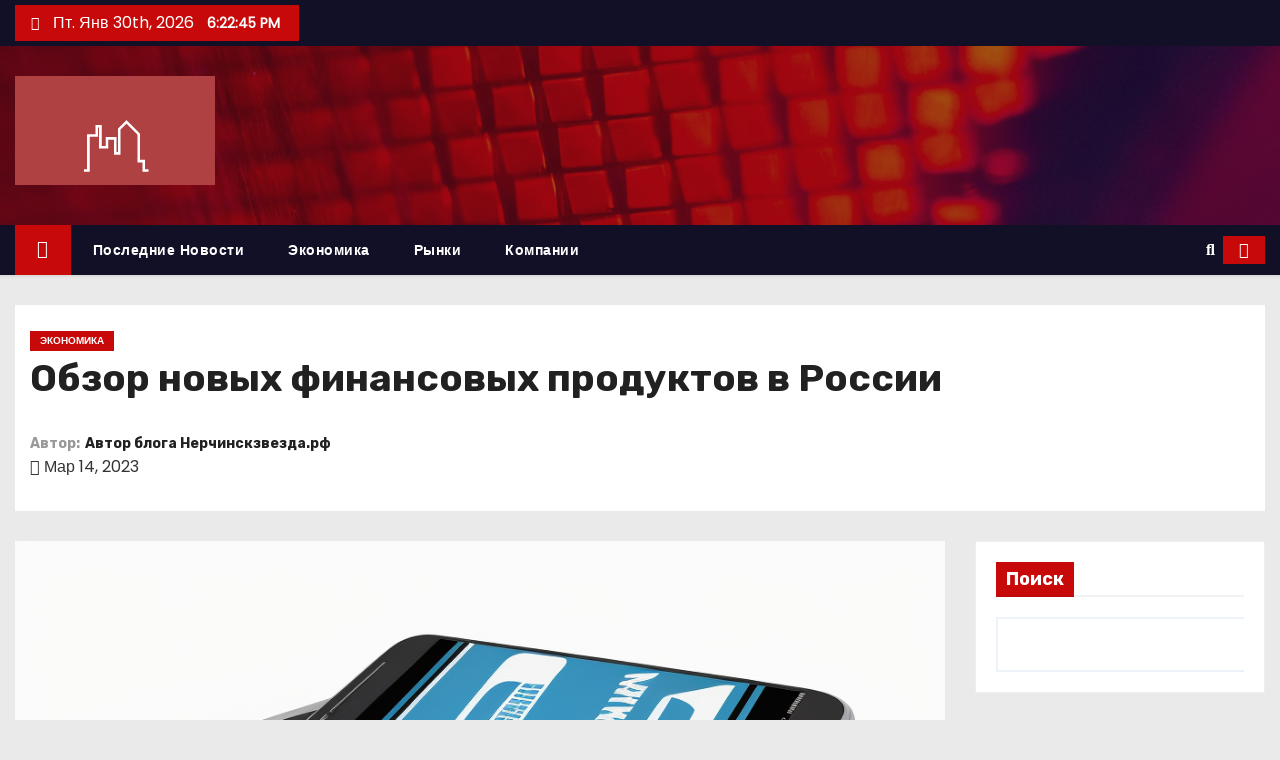

--- FILE ---
content_type: text/html; charset=UTF-8
request_url: https://xn--80adgcbkces1ac8ap5f.xn--p1ai/ekonomika/obzor-novyh-finansovyh-produktov-v-ro/
body_size: 19111
content:
<!-- =========================
     Page Breadcrumb   
============================== -->
<!DOCTYPE html>
<html lang="ru-RU">
<head>
<meta charset="UTF-8">
<meta name="viewport" content="width=device-width, initial-scale=1">
<link rel="profile" href="https://gmpg.org/xfn/11">
<meta name='robots' content='index, follow, max-image-preview:large, max-snippet:-1, max-video-preview:-1' />

	<!-- This site is optimized with the Yoast SEO plugin v26.8 - https://yoast.com/product/yoast-seo-wordpress/ -->
	<title>Как использовать новые финансовые продукты в России</title>
	<meta name="description" content="Мы рассмотрим некоторые из самых интересных предложений российских банков, которые предоставляют клиентам новые финансовые возможности." />
	<link rel="canonical" href="https://xn--80adgcbkces1ac8ap5f.xn--p1ai/ekonomika/obzor-novyh-finansovyh-produktov-v-ro/" />
	<meta property="og:locale" content="ru_RU" />
	<meta property="og:type" content="article" />
	<meta property="og:title" content="Как использовать новые финансовые продукты в России" />
	<meta property="og:description" content="Мы рассмотрим некоторые из самых интересных предложений российских банков, которые предоставляют клиентам новые финансовые возможности." />
	<meta property="og:url" content="https://xn--80adgcbkces1ac8ap5f.xn--p1ai/ekonomika/obzor-novyh-finansovyh-produktov-v-ro/" />
	<meta property="og:site_name" content="Новости и анализ финансовой сферы" />
	<meta property="article:published_time" content="2023-03-14T15:59:34+00:00" />
	<meta property="article:modified_time" content="2024-01-31T11:06:30+00:00" />
	<meta property="og:image" content="https://xn--80adgcbkces1ac8ap5f.xn--p1ai/wp-content/uploads/2023/03/mobilnye-platezhi.png" />
	<meta property="og:image:width" content="1024" />
	<meta property="og:image:height" content="1024" />
	<meta property="og:image:type" content="image/png" />
	<meta name="author" content="Автор блога Нерчинскзвезда.рф" />
	<meta name="twitter:card" content="summary_large_image" />
	<meta name="twitter:label1" content="Написано автором" />
	<meta name="twitter:data1" content="Автор блога Нерчинскзвезда.рф" />
	<meta name="twitter:label2" content="Примерное время для чтения" />
	<meta name="twitter:data2" content="4 минуты" />
	<script type="application/ld+json" class="yoast-schema-graph">{"@context":"https://schema.org","@graph":[{"@type":"Article","@id":"https://xn--80adgcbkces1ac8ap5f.xn--p1ai/ekonomika/obzor-novyh-finansovyh-produktov-v-ro/#article","isPartOf":{"@id":"https://xn--80adgcbkces1ac8ap5f.xn--p1ai/ekonomika/obzor-novyh-finansovyh-produktov-v-ro/"},"author":{"name":"Автор блога Нерчинскзвезда.рф","@id":"https://xn--80adgcbkces1ac8ap5f.xn--p1ai/#/schema/person/833e7f2ab0704658fcfd3b834dfd146f"},"headline":"Обзор новых финансовых продуктов в России","datePublished":"2023-03-14T15:59:34+00:00","dateModified":"2024-01-31T11:06:30+00:00","mainEntityOfPage":{"@id":"https://xn--80adgcbkces1ac8ap5f.xn--p1ai/ekonomika/obzor-novyh-finansovyh-produktov-v-ro/"},"wordCount":621,"publisher":{"@id":"https://xn--80adgcbkces1ac8ap5f.xn--p1ai/#organization"},"image":{"@id":"https://xn--80adgcbkces1ac8ap5f.xn--p1ai/ekonomika/obzor-novyh-finansovyh-produktov-v-ro/#primaryimage"},"thumbnailUrl":"https://xn--80adgcbkces1ac8ap5f.xn--p1ai/wp-content/uploads/2023/03/mobilnye-platezhi.png","articleSection":["Экономика"],"inLanguage":"ru-RU"},{"@type":["WebPage","FAQPage"],"@id":"https://xn--80adgcbkces1ac8ap5f.xn--p1ai/ekonomika/obzor-novyh-finansovyh-produktov-v-ro/","url":"https://xn--80adgcbkces1ac8ap5f.xn--p1ai/ekonomika/obzor-novyh-finansovyh-produktov-v-ro/","name":"Как использовать новые финансовые продукты в России","isPartOf":{"@id":"https://xn--80adgcbkces1ac8ap5f.xn--p1ai/#website"},"primaryImageOfPage":{"@id":"https://xn--80adgcbkces1ac8ap5f.xn--p1ai/ekonomika/obzor-novyh-finansovyh-produktov-v-ro/#primaryimage"},"image":{"@id":"https://xn--80adgcbkces1ac8ap5f.xn--p1ai/ekonomika/obzor-novyh-finansovyh-produktov-v-ro/#primaryimage"},"thumbnailUrl":"https://xn--80adgcbkces1ac8ap5f.xn--p1ai/wp-content/uploads/2023/03/mobilnye-platezhi.png","datePublished":"2023-03-14T15:59:34+00:00","dateModified":"2024-01-31T11:06:30+00:00","description":"Мы рассмотрим некоторые из самых интересных предложений российских банков, которые предоставляют клиентам новые финансовые возможности.","breadcrumb":{"@id":"https://xn--80adgcbkces1ac8ap5f.xn--p1ai/ekonomika/obzor-novyh-finansovyh-produktov-v-ro/#breadcrumb"},"mainEntity":[{"@id":"https://xn--80adgcbkces1ac8ap5f.xn--p1ai/ekonomika/obzor-novyh-finansovyh-produktov-v-ro/#faq-question-1678550395713"},{"@id":"https://xn--80adgcbkces1ac8ap5f.xn--p1ai/ekonomika/obzor-novyh-finansovyh-produktov-v-ro/#faq-question-1678550408043"}],"inLanguage":"ru-RU","potentialAction":[{"@type":"ReadAction","target":["https://xn--80adgcbkces1ac8ap5f.xn--p1ai/ekonomika/obzor-novyh-finansovyh-produktov-v-ro/"]}]},{"@type":"ImageObject","inLanguage":"ru-RU","@id":"https://xn--80adgcbkces1ac8ap5f.xn--p1ai/ekonomika/obzor-novyh-finansovyh-produktov-v-ro/#primaryimage","url":"https://xn--80adgcbkces1ac8ap5f.xn--p1ai/wp-content/uploads/2023/03/mobilnye-platezhi.png","contentUrl":"https://xn--80adgcbkces1ac8ap5f.xn--p1ai/wp-content/uploads/2023/03/mobilnye-platezhi.png","width":1024,"height":1024,"caption":"Новые финансовые продукты"},{"@type":"BreadcrumbList","@id":"https://xn--80adgcbkces1ac8ap5f.xn--p1ai/ekonomika/obzor-novyh-finansovyh-produktov-v-ro/#breadcrumb","itemListElement":[{"@type":"ListItem","position":1,"name":"Home","item":"https://xn--80adgcbkces1ac8ap5f.xn--p1ai/"},{"@type":"ListItem","position":2,"name":"Обзор новых финансовых продуктов в России"}]},{"@type":"WebSite","@id":"https://xn--80adgcbkces1ac8ap5f.xn--p1ai/#website","url":"https://xn--80adgcbkces1ac8ap5f.xn--p1ai/","name":"Новости и анализ финансовой сферы","description":"Аналитика финансового рынка и деловые новости","publisher":{"@id":"https://xn--80adgcbkces1ac8ap5f.xn--p1ai/#organization"},"potentialAction":[{"@type":"SearchAction","target":{"@type":"EntryPoint","urlTemplate":"https://xn--80adgcbkces1ac8ap5f.xn--p1ai/?s={search_term_string}"},"query-input":{"@type":"PropertyValueSpecification","valueRequired":true,"valueName":"search_term_string"}}],"inLanguage":"ru-RU"},{"@type":"Organization","@id":"https://xn--80adgcbkces1ac8ap5f.xn--p1ai/#organization","name":"Новости и анализ финансовой сферы","url":"https://xn--80adgcbkces1ac8ap5f.xn--p1ai/","logo":{"@type":"ImageObject","inLanguage":"ru-RU","@id":"https://xn--80adgcbkces1ac8ap5f.xn--p1ai/#/schema/logo/image/","url":"https://xn--80adgcbkces1ac8ap5f.xn--p1ai/wp-content/uploads/2023/02/cropped-nerchinskzvezda.png","contentUrl":"https://xn--80adgcbkces1ac8ap5f.xn--p1ai/wp-content/uploads/2023/02/cropped-nerchinskzvezda.png","width":200,"height":109,"caption":"Новости и анализ финансовой сферы"},"image":{"@id":"https://xn--80adgcbkces1ac8ap5f.xn--p1ai/#/schema/logo/image/"}},{"@type":"Person","@id":"https://xn--80adgcbkces1ac8ap5f.xn--p1ai/#/schema/person/833e7f2ab0704658fcfd3b834dfd146f","name":"Автор блога Нерчинскзвезда.рф","sameAs":["http://xn--80adgcbkces1ac8ap5f.xn--p1ai"],"url":"https://xn--80adgcbkces1ac8ap5f.xn--p1ai/"},{"@type":"Question","@id":"https://xn--80adgcbkces1ac8ap5f.xn--p1ai/ekonomika/obzor-novyh-finansovyh-produktov-v-ro/#faq-question-1678550395713","position":1,"url":"https://xn--80adgcbkces1ac8ap5f.xn--p1ai/ekonomika/obzor-novyh-finansovyh-produktov-v-ro/#faq-question-1678550395713","name":"Что такое автоматические банковские операции?","answerCount":1,"acceptedAnswer":{"@type":"Answer","text":"Автоматические банковские операции<strong> </strong>— это операции, которые выполняются автоматически самим банком без необходимости вмешательства со стороны клиента. В большинстве случаев это означает, что банк будет регулярно выполнять определенные типы операций, такие как перевод денег со счета на счет, платежи по кредитам и другие.","inLanguage":"ru-RU"},"inLanguage":"ru-RU"},{"@type":"Question","@id":"https://xn--80adgcbkces1ac8ap5f.xn--p1ai/ekonomika/obzor-novyh-finansovyh-produktov-v-ro/#faq-question-1678550408043","position":2,"url":"https://xn--80adgcbkces1ac8ap5f.xn--p1ai/ekonomika/obzor-novyh-finansovyh-produktov-v-ro/#faq-question-1678550408043","name":"Какой цели служат аналитические банковские программы?","answerCount":1,"acceptedAnswer":{"@type":"Answer","text":"Банки предлагают клиентам различные аналитические программы, которые помогают пользователям оценивать риски, анализировать данные и разрабатывать стратегии. Это позволяет клиентам принимать более осознанные решения по инвестированию и управлению финансами.<br/>","inLanguage":"ru-RU"},"inLanguage":"ru-RU"}]}</script>
	<!-- / Yoast SEO plugin. -->


<link rel='dns-prefetch' href='//fonts.googleapis.com' />
<link rel="alternate" type="application/rss+xml" title="Новости и анализ финансовой сферы &raquo; Лента" href="https://xn--80adgcbkces1ac8ap5f.xn--p1ai/feed/" />
<link rel="alternate" type="application/rss+xml" title="Новости и анализ финансовой сферы &raquo; Лента комментариев" href="https://xn--80adgcbkces1ac8ap5f.xn--p1ai/comments/feed/" />
<link rel="alternate" title="oEmbed (JSON)" type="application/json+oembed" href="https://xn--80adgcbkces1ac8ap5f.xn--p1ai/wp-json/oembed/1.0/embed?url=https%3A%2F%2Fxn--80adgcbkces1ac8ap5f.xn--p1ai%2Fekonomika%2Fobzor-novyh-finansovyh-produktov-v-ro%2F" />
<link rel="alternate" title="oEmbed (XML)" type="text/xml+oembed" href="https://xn--80adgcbkces1ac8ap5f.xn--p1ai/wp-json/oembed/1.0/embed?url=https%3A%2F%2Fxn--80adgcbkces1ac8ap5f.xn--p1ai%2Fekonomika%2Fobzor-novyh-finansovyh-produktov-v-ro%2F&#038;format=xml" />
<style id='wp-img-auto-sizes-contain-inline-css' type='text/css'>
img:is([sizes=auto i],[sizes^="auto," i]){contain-intrinsic-size:3000px 1500px}
/*# sourceURL=wp-img-auto-sizes-contain-inline-css */
</style>
<style id='wp-emoji-styles-inline-css' type='text/css'>

	img.wp-smiley, img.emoji {
		display: inline !important;
		border: none !important;
		box-shadow: none !important;
		height: 1em !important;
		width: 1em !important;
		margin: 0 0.07em !important;
		vertical-align: -0.1em !important;
		background: none !important;
		padding: 0 !important;
	}
/*# sourceURL=wp-emoji-styles-inline-css */
</style>
<style id='wp-block-library-inline-css' type='text/css'>
:root{--wp-block-synced-color:#7a00df;--wp-block-synced-color--rgb:122,0,223;--wp-bound-block-color:var(--wp-block-synced-color);--wp-editor-canvas-background:#ddd;--wp-admin-theme-color:#007cba;--wp-admin-theme-color--rgb:0,124,186;--wp-admin-theme-color-darker-10:#006ba1;--wp-admin-theme-color-darker-10--rgb:0,107,160.5;--wp-admin-theme-color-darker-20:#005a87;--wp-admin-theme-color-darker-20--rgb:0,90,135;--wp-admin-border-width-focus:2px}@media (min-resolution:192dpi){:root{--wp-admin-border-width-focus:1.5px}}.wp-element-button{cursor:pointer}:root .has-very-light-gray-background-color{background-color:#eee}:root .has-very-dark-gray-background-color{background-color:#313131}:root .has-very-light-gray-color{color:#eee}:root .has-very-dark-gray-color{color:#313131}:root .has-vivid-green-cyan-to-vivid-cyan-blue-gradient-background{background:linear-gradient(135deg,#00d084,#0693e3)}:root .has-purple-crush-gradient-background{background:linear-gradient(135deg,#34e2e4,#4721fb 50%,#ab1dfe)}:root .has-hazy-dawn-gradient-background{background:linear-gradient(135deg,#faaca8,#dad0ec)}:root .has-subdued-olive-gradient-background{background:linear-gradient(135deg,#fafae1,#67a671)}:root .has-atomic-cream-gradient-background{background:linear-gradient(135deg,#fdd79a,#004a59)}:root .has-nightshade-gradient-background{background:linear-gradient(135deg,#330968,#31cdcf)}:root .has-midnight-gradient-background{background:linear-gradient(135deg,#020381,#2874fc)}:root{--wp--preset--font-size--normal:16px;--wp--preset--font-size--huge:42px}.has-regular-font-size{font-size:1em}.has-larger-font-size{font-size:2.625em}.has-normal-font-size{font-size:var(--wp--preset--font-size--normal)}.has-huge-font-size{font-size:var(--wp--preset--font-size--huge)}.has-text-align-center{text-align:center}.has-text-align-left{text-align:left}.has-text-align-right{text-align:right}.has-fit-text{white-space:nowrap!important}#end-resizable-editor-section{display:none}.aligncenter{clear:both}.items-justified-left{justify-content:flex-start}.items-justified-center{justify-content:center}.items-justified-right{justify-content:flex-end}.items-justified-space-between{justify-content:space-between}.screen-reader-text{border:0;clip-path:inset(50%);height:1px;margin:-1px;overflow:hidden;padding:0;position:absolute;width:1px;word-wrap:normal!important}.screen-reader-text:focus{background-color:#ddd;clip-path:none;color:#444;display:block;font-size:1em;height:auto;left:5px;line-height:normal;padding:15px 23px 14px;text-decoration:none;top:5px;width:auto;z-index:100000}html :where(.has-border-color){border-style:solid}html :where([style*=border-top-color]){border-top-style:solid}html :where([style*=border-right-color]){border-right-style:solid}html :where([style*=border-bottom-color]){border-bottom-style:solid}html :where([style*=border-left-color]){border-left-style:solid}html :where([style*=border-width]){border-style:solid}html :where([style*=border-top-width]){border-top-style:solid}html :where([style*=border-right-width]){border-right-style:solid}html :where([style*=border-bottom-width]){border-bottom-style:solid}html :where([style*=border-left-width]){border-left-style:solid}html :where(img[class*=wp-image-]){height:auto;max-width:100%}:where(figure){margin:0 0 1em}html :where(.is-position-sticky){--wp-admin--admin-bar--position-offset:var(--wp-admin--admin-bar--height,0px)}@media screen and (max-width:600px){html :where(.is-position-sticky){--wp-admin--admin-bar--position-offset:0px}}

/*# sourceURL=wp-block-library-inline-css */
</style><style id='wp-block-archives-inline-css' type='text/css'>
.wp-block-archives{box-sizing:border-box}.wp-block-archives-dropdown label{display:block}
/*# sourceURL=https://xn--80adgcbkces1ac8ap5f.xn--p1ai/wp-includes/blocks/archives/style.min.css */
</style>
<style id='wp-block-categories-inline-css' type='text/css'>
.wp-block-categories{box-sizing:border-box}.wp-block-categories.alignleft{margin-right:2em}.wp-block-categories.alignright{margin-left:2em}.wp-block-categories.wp-block-categories-dropdown.aligncenter{text-align:center}.wp-block-categories .wp-block-categories__label{display:block;width:100%}
/*# sourceURL=https://xn--80adgcbkces1ac8ap5f.xn--p1ai/wp-includes/blocks/categories/style.min.css */
</style>
<style id='wp-block-heading-inline-css' type='text/css'>
h1:where(.wp-block-heading).has-background,h2:where(.wp-block-heading).has-background,h3:where(.wp-block-heading).has-background,h4:where(.wp-block-heading).has-background,h5:where(.wp-block-heading).has-background,h6:where(.wp-block-heading).has-background{padding:1.25em 2.375em}h1.has-text-align-left[style*=writing-mode]:where([style*=vertical-lr]),h1.has-text-align-right[style*=writing-mode]:where([style*=vertical-rl]),h2.has-text-align-left[style*=writing-mode]:where([style*=vertical-lr]),h2.has-text-align-right[style*=writing-mode]:where([style*=vertical-rl]),h3.has-text-align-left[style*=writing-mode]:where([style*=vertical-lr]),h3.has-text-align-right[style*=writing-mode]:where([style*=vertical-rl]),h4.has-text-align-left[style*=writing-mode]:where([style*=vertical-lr]),h4.has-text-align-right[style*=writing-mode]:where([style*=vertical-rl]),h5.has-text-align-left[style*=writing-mode]:where([style*=vertical-lr]),h5.has-text-align-right[style*=writing-mode]:where([style*=vertical-rl]),h6.has-text-align-left[style*=writing-mode]:where([style*=vertical-lr]),h6.has-text-align-right[style*=writing-mode]:where([style*=vertical-rl]){rotate:180deg}
/*# sourceURL=https://xn--80adgcbkces1ac8ap5f.xn--p1ai/wp-includes/blocks/heading/style.min.css */
</style>
<style id='wp-block-latest-comments-inline-css' type='text/css'>
ol.wp-block-latest-comments{box-sizing:border-box;margin-left:0}:where(.wp-block-latest-comments:not([style*=line-height] .wp-block-latest-comments__comment)){line-height:1.1}:where(.wp-block-latest-comments:not([style*=line-height] .wp-block-latest-comments__comment-excerpt p)){line-height:1.8}.has-dates :where(.wp-block-latest-comments:not([style*=line-height])),.has-excerpts :where(.wp-block-latest-comments:not([style*=line-height])){line-height:1.5}.wp-block-latest-comments .wp-block-latest-comments{padding-left:0}.wp-block-latest-comments__comment{list-style:none;margin-bottom:1em}.has-avatars .wp-block-latest-comments__comment{list-style:none;min-height:2.25em}.has-avatars .wp-block-latest-comments__comment .wp-block-latest-comments__comment-excerpt,.has-avatars .wp-block-latest-comments__comment .wp-block-latest-comments__comment-meta{margin-left:3.25em}.wp-block-latest-comments__comment-excerpt p{font-size:.875em;margin:.36em 0 1.4em}.wp-block-latest-comments__comment-date{display:block;font-size:.75em}.wp-block-latest-comments .avatar,.wp-block-latest-comments__comment-avatar{border-radius:1.5em;display:block;float:left;height:2.5em;margin-right:.75em;width:2.5em}.wp-block-latest-comments[class*=-font-size] a,.wp-block-latest-comments[style*=font-size] a{font-size:inherit}
/*# sourceURL=https://xn--80adgcbkces1ac8ap5f.xn--p1ai/wp-includes/blocks/latest-comments/style.min.css */
</style>
<style id='wp-block-latest-posts-inline-css' type='text/css'>
.wp-block-latest-posts{box-sizing:border-box}.wp-block-latest-posts.alignleft{margin-right:2em}.wp-block-latest-posts.alignright{margin-left:2em}.wp-block-latest-posts.wp-block-latest-posts__list{list-style:none}.wp-block-latest-posts.wp-block-latest-posts__list li{clear:both;overflow-wrap:break-word}.wp-block-latest-posts.is-grid{display:flex;flex-wrap:wrap}.wp-block-latest-posts.is-grid li{margin:0 1.25em 1.25em 0;width:100%}@media (min-width:600px){.wp-block-latest-posts.columns-2 li{width:calc(50% - .625em)}.wp-block-latest-posts.columns-2 li:nth-child(2n){margin-right:0}.wp-block-latest-posts.columns-3 li{width:calc(33.33333% - .83333em)}.wp-block-latest-posts.columns-3 li:nth-child(3n){margin-right:0}.wp-block-latest-posts.columns-4 li{width:calc(25% - .9375em)}.wp-block-latest-posts.columns-4 li:nth-child(4n){margin-right:0}.wp-block-latest-posts.columns-5 li{width:calc(20% - 1em)}.wp-block-latest-posts.columns-5 li:nth-child(5n){margin-right:0}.wp-block-latest-posts.columns-6 li{width:calc(16.66667% - 1.04167em)}.wp-block-latest-posts.columns-6 li:nth-child(6n){margin-right:0}}:root :where(.wp-block-latest-posts.is-grid){padding:0}:root :where(.wp-block-latest-posts.wp-block-latest-posts__list){padding-left:0}.wp-block-latest-posts__post-author,.wp-block-latest-posts__post-date{display:block;font-size:.8125em}.wp-block-latest-posts__post-excerpt,.wp-block-latest-posts__post-full-content{margin-bottom:1em;margin-top:.5em}.wp-block-latest-posts__featured-image a{display:inline-block}.wp-block-latest-posts__featured-image img{height:auto;max-width:100%;width:auto}.wp-block-latest-posts__featured-image.alignleft{float:left;margin-right:1em}.wp-block-latest-posts__featured-image.alignright{float:right;margin-left:1em}.wp-block-latest-posts__featured-image.aligncenter{margin-bottom:1em;text-align:center}
/*# sourceURL=https://xn--80adgcbkces1ac8ap5f.xn--p1ai/wp-includes/blocks/latest-posts/style.min.css */
</style>
<style id='wp-block-list-inline-css' type='text/css'>
ol,ul{box-sizing:border-box}:root :where(.wp-block-list.has-background){padding:1.25em 2.375em}
/*# sourceURL=https://xn--80adgcbkces1ac8ap5f.xn--p1ai/wp-includes/blocks/list/style.min.css */
</style>
<style id='wp-block-search-inline-css' type='text/css'>
.wp-block-search__button{margin-left:10px;word-break:normal}.wp-block-search__button.has-icon{line-height:0}.wp-block-search__button svg{height:1.25em;min-height:24px;min-width:24px;width:1.25em;fill:currentColor;vertical-align:text-bottom}:where(.wp-block-search__button){border:1px solid #ccc;padding:6px 10px}.wp-block-search__inside-wrapper{display:flex;flex:auto;flex-wrap:nowrap;max-width:100%}.wp-block-search__label{width:100%}.wp-block-search.wp-block-search__button-only .wp-block-search__button{box-sizing:border-box;display:flex;flex-shrink:0;justify-content:center;margin-left:0;max-width:100%}.wp-block-search.wp-block-search__button-only .wp-block-search__inside-wrapper{min-width:0!important;transition-property:width}.wp-block-search.wp-block-search__button-only .wp-block-search__input{flex-basis:100%;transition-duration:.3s}.wp-block-search.wp-block-search__button-only.wp-block-search__searchfield-hidden,.wp-block-search.wp-block-search__button-only.wp-block-search__searchfield-hidden .wp-block-search__inside-wrapper{overflow:hidden}.wp-block-search.wp-block-search__button-only.wp-block-search__searchfield-hidden .wp-block-search__input{border-left-width:0!important;border-right-width:0!important;flex-basis:0;flex-grow:0;margin:0;min-width:0!important;padding-left:0!important;padding-right:0!important;width:0!important}:where(.wp-block-search__input){appearance:none;border:1px solid #949494;flex-grow:1;font-family:inherit;font-size:inherit;font-style:inherit;font-weight:inherit;letter-spacing:inherit;line-height:inherit;margin-left:0;margin-right:0;min-width:3rem;padding:8px;text-decoration:unset!important;text-transform:inherit}:where(.wp-block-search__button-inside .wp-block-search__inside-wrapper){background-color:#fff;border:1px solid #949494;box-sizing:border-box;padding:4px}:where(.wp-block-search__button-inside .wp-block-search__inside-wrapper) .wp-block-search__input{border:none;border-radius:0;padding:0 4px}:where(.wp-block-search__button-inside .wp-block-search__inside-wrapper) .wp-block-search__input:focus{outline:none}:where(.wp-block-search__button-inside .wp-block-search__inside-wrapper) :where(.wp-block-search__button){padding:4px 8px}.wp-block-search.aligncenter .wp-block-search__inside-wrapper{margin:auto}.wp-block[data-align=right] .wp-block-search.wp-block-search__button-only .wp-block-search__inside-wrapper{float:right}
/*# sourceURL=https://xn--80adgcbkces1ac8ap5f.xn--p1ai/wp-includes/blocks/search/style.min.css */
</style>
<style id='wp-block-search-theme-inline-css' type='text/css'>
.wp-block-search .wp-block-search__label{font-weight:700}.wp-block-search__button{border:1px solid #ccc;padding:.375em .625em}
/*# sourceURL=https://xn--80adgcbkces1ac8ap5f.xn--p1ai/wp-includes/blocks/search/theme.min.css */
</style>
<style id='wp-block-group-inline-css' type='text/css'>
.wp-block-group{box-sizing:border-box}:where(.wp-block-group.wp-block-group-is-layout-constrained){position:relative}
/*# sourceURL=https://xn--80adgcbkces1ac8ap5f.xn--p1ai/wp-includes/blocks/group/style.min.css */
</style>
<style id='wp-block-group-theme-inline-css' type='text/css'>
:where(.wp-block-group.has-background){padding:1.25em 2.375em}
/*# sourceURL=https://xn--80adgcbkces1ac8ap5f.xn--p1ai/wp-includes/blocks/group/theme.min.css */
</style>
<style id='wp-block-paragraph-inline-css' type='text/css'>
.is-small-text{font-size:.875em}.is-regular-text{font-size:1em}.is-large-text{font-size:2.25em}.is-larger-text{font-size:3em}.has-drop-cap:not(:focus):first-letter{float:left;font-size:8.4em;font-style:normal;font-weight:100;line-height:.68;margin:.05em .1em 0 0;text-transform:uppercase}body.rtl .has-drop-cap:not(:focus):first-letter{float:none;margin-left:.1em}p.has-drop-cap.has-background{overflow:hidden}:root :where(p.has-background){padding:1.25em 2.375em}:where(p.has-text-color:not(.has-link-color)) a{color:inherit}p.has-text-align-left[style*="writing-mode:vertical-lr"],p.has-text-align-right[style*="writing-mode:vertical-rl"]{rotate:180deg}
/*# sourceURL=https://xn--80adgcbkces1ac8ap5f.xn--p1ai/wp-includes/blocks/paragraph/style.min.css */
</style>
<style id='global-styles-inline-css' type='text/css'>
:root{--wp--preset--aspect-ratio--square: 1;--wp--preset--aspect-ratio--4-3: 4/3;--wp--preset--aspect-ratio--3-4: 3/4;--wp--preset--aspect-ratio--3-2: 3/2;--wp--preset--aspect-ratio--2-3: 2/3;--wp--preset--aspect-ratio--16-9: 16/9;--wp--preset--aspect-ratio--9-16: 9/16;--wp--preset--color--black: #000000;--wp--preset--color--cyan-bluish-gray: #abb8c3;--wp--preset--color--white: #ffffff;--wp--preset--color--pale-pink: #f78da7;--wp--preset--color--vivid-red: #cf2e2e;--wp--preset--color--luminous-vivid-orange: #ff6900;--wp--preset--color--luminous-vivid-amber: #fcb900;--wp--preset--color--light-green-cyan: #7bdcb5;--wp--preset--color--vivid-green-cyan: #00d084;--wp--preset--color--pale-cyan-blue: #8ed1fc;--wp--preset--color--vivid-cyan-blue: #0693e3;--wp--preset--color--vivid-purple: #9b51e0;--wp--preset--gradient--vivid-cyan-blue-to-vivid-purple: linear-gradient(135deg,rgb(6,147,227) 0%,rgb(155,81,224) 100%);--wp--preset--gradient--light-green-cyan-to-vivid-green-cyan: linear-gradient(135deg,rgb(122,220,180) 0%,rgb(0,208,130) 100%);--wp--preset--gradient--luminous-vivid-amber-to-luminous-vivid-orange: linear-gradient(135deg,rgb(252,185,0) 0%,rgb(255,105,0) 100%);--wp--preset--gradient--luminous-vivid-orange-to-vivid-red: linear-gradient(135deg,rgb(255,105,0) 0%,rgb(207,46,46) 100%);--wp--preset--gradient--very-light-gray-to-cyan-bluish-gray: linear-gradient(135deg,rgb(238,238,238) 0%,rgb(169,184,195) 100%);--wp--preset--gradient--cool-to-warm-spectrum: linear-gradient(135deg,rgb(74,234,220) 0%,rgb(151,120,209) 20%,rgb(207,42,186) 40%,rgb(238,44,130) 60%,rgb(251,105,98) 80%,rgb(254,248,76) 100%);--wp--preset--gradient--blush-light-purple: linear-gradient(135deg,rgb(255,206,236) 0%,rgb(152,150,240) 100%);--wp--preset--gradient--blush-bordeaux: linear-gradient(135deg,rgb(254,205,165) 0%,rgb(254,45,45) 50%,rgb(107,0,62) 100%);--wp--preset--gradient--luminous-dusk: linear-gradient(135deg,rgb(255,203,112) 0%,rgb(199,81,192) 50%,rgb(65,88,208) 100%);--wp--preset--gradient--pale-ocean: linear-gradient(135deg,rgb(255,245,203) 0%,rgb(182,227,212) 50%,rgb(51,167,181) 100%);--wp--preset--gradient--electric-grass: linear-gradient(135deg,rgb(202,248,128) 0%,rgb(113,206,126) 100%);--wp--preset--gradient--midnight: linear-gradient(135deg,rgb(2,3,129) 0%,rgb(40,116,252) 100%);--wp--preset--font-size--small: 13px;--wp--preset--font-size--medium: 20px;--wp--preset--font-size--large: 36px;--wp--preset--font-size--x-large: 42px;--wp--preset--spacing--20: 0.44rem;--wp--preset--spacing--30: 0.67rem;--wp--preset--spacing--40: 1rem;--wp--preset--spacing--50: 1.5rem;--wp--preset--spacing--60: 2.25rem;--wp--preset--spacing--70: 3.38rem;--wp--preset--spacing--80: 5.06rem;--wp--preset--shadow--natural: 6px 6px 9px rgba(0, 0, 0, 0.2);--wp--preset--shadow--deep: 12px 12px 50px rgba(0, 0, 0, 0.4);--wp--preset--shadow--sharp: 6px 6px 0px rgba(0, 0, 0, 0.2);--wp--preset--shadow--outlined: 6px 6px 0px -3px rgb(255, 255, 255), 6px 6px rgb(0, 0, 0);--wp--preset--shadow--crisp: 6px 6px 0px rgb(0, 0, 0);}:root :where(.is-layout-flow) > :first-child{margin-block-start: 0;}:root :where(.is-layout-flow) > :last-child{margin-block-end: 0;}:root :where(.is-layout-flow) > *{margin-block-start: 24px;margin-block-end: 0;}:root :where(.is-layout-constrained) > :first-child{margin-block-start: 0;}:root :where(.is-layout-constrained) > :last-child{margin-block-end: 0;}:root :where(.is-layout-constrained) > *{margin-block-start: 24px;margin-block-end: 0;}:root :where(.is-layout-flex){gap: 24px;}:root :where(.is-layout-grid){gap: 24px;}body .is-layout-flex{display: flex;}.is-layout-flex{flex-wrap: wrap;align-items: center;}.is-layout-flex > :is(*, div){margin: 0;}body .is-layout-grid{display: grid;}.is-layout-grid > :is(*, div){margin: 0;}.has-black-color{color: var(--wp--preset--color--black) !important;}.has-cyan-bluish-gray-color{color: var(--wp--preset--color--cyan-bluish-gray) !important;}.has-white-color{color: var(--wp--preset--color--white) !important;}.has-pale-pink-color{color: var(--wp--preset--color--pale-pink) !important;}.has-vivid-red-color{color: var(--wp--preset--color--vivid-red) !important;}.has-luminous-vivid-orange-color{color: var(--wp--preset--color--luminous-vivid-orange) !important;}.has-luminous-vivid-amber-color{color: var(--wp--preset--color--luminous-vivid-amber) !important;}.has-light-green-cyan-color{color: var(--wp--preset--color--light-green-cyan) !important;}.has-vivid-green-cyan-color{color: var(--wp--preset--color--vivid-green-cyan) !important;}.has-pale-cyan-blue-color{color: var(--wp--preset--color--pale-cyan-blue) !important;}.has-vivid-cyan-blue-color{color: var(--wp--preset--color--vivid-cyan-blue) !important;}.has-vivid-purple-color{color: var(--wp--preset--color--vivid-purple) !important;}.has-black-background-color{background-color: var(--wp--preset--color--black) !important;}.has-cyan-bluish-gray-background-color{background-color: var(--wp--preset--color--cyan-bluish-gray) !important;}.has-white-background-color{background-color: var(--wp--preset--color--white) !important;}.has-pale-pink-background-color{background-color: var(--wp--preset--color--pale-pink) !important;}.has-vivid-red-background-color{background-color: var(--wp--preset--color--vivid-red) !important;}.has-luminous-vivid-orange-background-color{background-color: var(--wp--preset--color--luminous-vivid-orange) !important;}.has-luminous-vivid-amber-background-color{background-color: var(--wp--preset--color--luminous-vivid-amber) !important;}.has-light-green-cyan-background-color{background-color: var(--wp--preset--color--light-green-cyan) !important;}.has-vivid-green-cyan-background-color{background-color: var(--wp--preset--color--vivid-green-cyan) !important;}.has-pale-cyan-blue-background-color{background-color: var(--wp--preset--color--pale-cyan-blue) !important;}.has-vivid-cyan-blue-background-color{background-color: var(--wp--preset--color--vivid-cyan-blue) !important;}.has-vivid-purple-background-color{background-color: var(--wp--preset--color--vivid-purple) !important;}.has-black-border-color{border-color: var(--wp--preset--color--black) !important;}.has-cyan-bluish-gray-border-color{border-color: var(--wp--preset--color--cyan-bluish-gray) !important;}.has-white-border-color{border-color: var(--wp--preset--color--white) !important;}.has-pale-pink-border-color{border-color: var(--wp--preset--color--pale-pink) !important;}.has-vivid-red-border-color{border-color: var(--wp--preset--color--vivid-red) !important;}.has-luminous-vivid-orange-border-color{border-color: var(--wp--preset--color--luminous-vivid-orange) !important;}.has-luminous-vivid-amber-border-color{border-color: var(--wp--preset--color--luminous-vivid-amber) !important;}.has-light-green-cyan-border-color{border-color: var(--wp--preset--color--light-green-cyan) !important;}.has-vivid-green-cyan-border-color{border-color: var(--wp--preset--color--vivid-green-cyan) !important;}.has-pale-cyan-blue-border-color{border-color: var(--wp--preset--color--pale-cyan-blue) !important;}.has-vivid-cyan-blue-border-color{border-color: var(--wp--preset--color--vivid-cyan-blue) !important;}.has-vivid-purple-border-color{border-color: var(--wp--preset--color--vivid-purple) !important;}.has-vivid-cyan-blue-to-vivid-purple-gradient-background{background: var(--wp--preset--gradient--vivid-cyan-blue-to-vivid-purple) !important;}.has-light-green-cyan-to-vivid-green-cyan-gradient-background{background: var(--wp--preset--gradient--light-green-cyan-to-vivid-green-cyan) !important;}.has-luminous-vivid-amber-to-luminous-vivid-orange-gradient-background{background: var(--wp--preset--gradient--luminous-vivid-amber-to-luminous-vivid-orange) !important;}.has-luminous-vivid-orange-to-vivid-red-gradient-background{background: var(--wp--preset--gradient--luminous-vivid-orange-to-vivid-red) !important;}.has-very-light-gray-to-cyan-bluish-gray-gradient-background{background: var(--wp--preset--gradient--very-light-gray-to-cyan-bluish-gray) !important;}.has-cool-to-warm-spectrum-gradient-background{background: var(--wp--preset--gradient--cool-to-warm-spectrum) !important;}.has-blush-light-purple-gradient-background{background: var(--wp--preset--gradient--blush-light-purple) !important;}.has-blush-bordeaux-gradient-background{background: var(--wp--preset--gradient--blush-bordeaux) !important;}.has-luminous-dusk-gradient-background{background: var(--wp--preset--gradient--luminous-dusk) !important;}.has-pale-ocean-gradient-background{background: var(--wp--preset--gradient--pale-ocean) !important;}.has-electric-grass-gradient-background{background: var(--wp--preset--gradient--electric-grass) !important;}.has-midnight-gradient-background{background: var(--wp--preset--gradient--midnight) !important;}.has-small-font-size{font-size: var(--wp--preset--font-size--small) !important;}.has-medium-font-size{font-size: var(--wp--preset--font-size--medium) !important;}.has-large-font-size{font-size: var(--wp--preset--font-size--large) !important;}.has-x-large-font-size{font-size: var(--wp--preset--font-size--x-large) !important;}
/*# sourceURL=global-styles-inline-css */
</style>

<style id='classic-theme-styles-inline-css' type='text/css'>
/*! This file is auto-generated */
.wp-block-button__link{color:#fff;background-color:#32373c;border-radius:9999px;box-shadow:none;text-decoration:none;padding:calc(.667em + 2px) calc(1.333em + 2px);font-size:1.125em}.wp-block-file__button{background:#32373c;color:#fff;text-decoration:none}
/*# sourceURL=/wp-includes/css/classic-themes.min.css */
</style>
<link rel='stylesheet' id='dashicons-css' href='https://xn--80adgcbkces1ac8ap5f.xn--p1ai/wp-includes/css/dashicons.min.css?ver=6.9' type='text/css' media='all' />
<link rel='stylesheet' id='admin-bar-css' href='https://xn--80adgcbkces1ac8ap5f.xn--p1ai/wp-includes/css/admin-bar.min.css?ver=6.9' type='text/css' media='all' />
<style id='admin-bar-inline-css' type='text/css'>

    /* Hide CanvasJS credits for P404 charts specifically */
    #p404RedirectChart .canvasjs-chart-credit {
        display: none !important;
    }
    
    #p404RedirectChart canvas {
        border-radius: 6px;
    }

    .p404-redirect-adminbar-weekly-title {
        font-weight: bold;
        font-size: 14px;
        color: #fff;
        margin-bottom: 6px;
    }

    #wpadminbar #wp-admin-bar-p404_free_top_button .ab-icon:before {
        content: "\f103";
        color: #dc3545;
        top: 3px;
    }
    
    #wp-admin-bar-p404_free_top_button .ab-item {
        min-width: 80px !important;
        padding: 0px !important;
    }
    
    /* Ensure proper positioning and z-index for P404 dropdown */
    .p404-redirect-adminbar-dropdown-wrap { 
        min-width: 0; 
        padding: 0;
        position: static !important;
    }
    
    #wpadminbar #wp-admin-bar-p404_free_top_button_dropdown {
        position: static !important;
    }
    
    #wpadminbar #wp-admin-bar-p404_free_top_button_dropdown .ab-item {
        padding: 0 !important;
        margin: 0 !important;
    }
    
    .p404-redirect-dropdown-container {
        min-width: 340px;
        padding: 18px 18px 12px 18px;
        background: #23282d !important;
        color: #fff;
        border-radius: 12px;
        box-shadow: 0 8px 32px rgba(0,0,0,0.25);
        margin-top: 10px;
        position: relative !important;
        z-index: 999999 !important;
        display: block !important;
        border: 1px solid #444;
    }
    
    /* Ensure P404 dropdown appears on hover */
    #wpadminbar #wp-admin-bar-p404_free_top_button .p404-redirect-dropdown-container { 
        display: none !important;
    }
    
    #wpadminbar #wp-admin-bar-p404_free_top_button:hover .p404-redirect-dropdown-container { 
        display: block !important;
    }
    
    #wpadminbar #wp-admin-bar-p404_free_top_button:hover #wp-admin-bar-p404_free_top_button_dropdown .p404-redirect-dropdown-container {
        display: block !important;
    }
    
    .p404-redirect-card {
        background: #2c3338;
        border-radius: 8px;
        padding: 18px 18px 12px 18px;
        box-shadow: 0 2px 8px rgba(0,0,0,0.07);
        display: flex;
        flex-direction: column;
        align-items: flex-start;
        border: 1px solid #444;
    }
    
    .p404-redirect-btn {
        display: inline-block;
        background: #dc3545;
        color: #fff !important;
        font-weight: bold;
        padding: 5px 22px;
        border-radius: 8px;
        text-decoration: none;
        font-size: 17px;
        transition: background 0.2s, box-shadow 0.2s;
        margin-top: 8px;
        box-shadow: 0 2px 8px rgba(220,53,69,0.15);
        text-align: center;
        line-height: 1.6;
    }
    
    .p404-redirect-btn:hover {
        background: #c82333;
        color: #fff !important;
        box-shadow: 0 4px 16px rgba(220,53,69,0.25);
    }
    
    /* Prevent conflicts with other admin bar dropdowns */
    #wpadminbar .ab-top-menu > li:hover > .ab-item,
    #wpadminbar .ab-top-menu > li.hover > .ab-item {
        z-index: auto;
    }
    
    #wpadminbar #wp-admin-bar-p404_free_top_button:hover > .ab-item {
        z-index: 999998 !important;
    }
    
/*# sourceURL=admin-bar-inline-css */
</style>
<link rel='stylesheet' id='newses-fonts-css' href='//fonts.googleapis.com/css?family=Rubik%3A400%2C500%2C700%7CPoppins%3A400%26display%3Dswap&#038;subset=latin%2Clatin-ext' type='text/css' media='all' />
<link rel='stylesheet' id='bootstrap-css' href='https://xn--80adgcbkces1ac8ap5f.xn--p1ai/wp-content/themes/newses/css/bootstrap.css?ver=6.9' type='text/css' media='all' />
<link rel='stylesheet' id='newses-style-css' href='https://xn--80adgcbkces1ac8ap5f.xn--p1ai/wp-content/themes/newses/style.css?ver=6.9' type='text/css' media='all' />
<link rel='stylesheet' id='newses-default-css' href='https://xn--80adgcbkces1ac8ap5f.xn--p1ai/wp-content/themes/newses/css/colors/default.css?ver=6.9' type='text/css' media='all' />
<link rel='stylesheet' id='all-font-awesome-css' href='https://xn--80adgcbkces1ac8ap5f.xn--p1ai/wp-content/themes/newses/css/font-awesome.css?ver=6.9' type='text/css' media='all' />
<link rel='stylesheet' id='smartmenus-css' href='https://xn--80adgcbkces1ac8ap5f.xn--p1ai/wp-content/themes/newses/css/jquery.smartmenus.bootstrap.css?ver=6.9' type='text/css' media='all' />
<link rel='stylesheet' id='newses-swiper.min-css' href='https://xn--80adgcbkces1ac8ap5f.xn--p1ai/wp-content/themes/newses/css/swiper.min.css?ver=6.9' type='text/css' media='all' />
<style id='kadence-blocks-global-variables-inline-css' type='text/css'>
:root {--global-kb-font-size-sm:clamp(0.8rem, 0.73rem + 0.217vw, 0.9rem);--global-kb-font-size-md:clamp(1.1rem, 0.995rem + 0.326vw, 1.25rem);--global-kb-font-size-lg:clamp(1.75rem, 1.576rem + 0.543vw, 2rem);--global-kb-font-size-xl:clamp(2.25rem, 1.728rem + 1.63vw, 3rem);--global-kb-font-size-xxl:clamp(2.5rem, 1.456rem + 3.26vw, 4rem);--global-kb-font-size-xxxl:clamp(2.75rem, 0.489rem + 7.065vw, 6rem);}:root {--global-palette1: #3182CE;--global-palette2: #2B6CB0;--global-palette3: #1A202C;--global-palette4: #2D3748;--global-palette5: #4A5568;--global-palette6: #718096;--global-palette7: #EDF2F7;--global-palette8: #F7FAFC;--global-palette9: #ffffff;}
/*# sourceURL=kadence-blocks-global-variables-inline-css */
</style>
<script type="text/javascript" src="https://xn--80adgcbkces1ac8ap5f.xn--p1ai/wp-includes/js/jquery/jquery.min.js?ver=3.7.1" id="jquery-core-js"></script>
<script type="text/javascript" src="https://xn--80adgcbkces1ac8ap5f.xn--p1ai/wp-includes/js/jquery/jquery-migrate.min.js?ver=3.4.1" id="jquery-migrate-js"></script>
<script type="text/javascript" src="https://xn--80adgcbkces1ac8ap5f.xn--p1ai/wp-content/themes/newses/js/navigation.js?ver=6.9" id="newses-navigation-js"></script>
<script type="text/javascript" src="https://xn--80adgcbkces1ac8ap5f.xn--p1ai/wp-content/themes/newses/js/bootstrap.js?ver=6.9" id="bootstrap-js"></script>
<script type="text/javascript" src="https://xn--80adgcbkces1ac8ap5f.xn--p1ai/wp-content/themes/newses/js/jquery.marquee.js?ver=6.9" id="newses-marquee-js-js"></script>
<script type="text/javascript" src="https://xn--80adgcbkces1ac8ap5f.xn--p1ai/wp-content/themes/newses/js/swiper.min.js?ver=6.9" id="newses-swiper.min.js-js"></script>
<script type="text/javascript" src="https://xn--80adgcbkces1ac8ap5f.xn--p1ai/wp-content/themes/newses/js/jquery.smartmenus.js?ver=6.9" id="smartmenus-js-js"></script>
<script type="text/javascript" src="https://xn--80adgcbkces1ac8ap5f.xn--p1ai/wp-content/themes/newses/js/bootstrap-smartmenus.js?ver=6.9" id="bootstrap-smartmenus-js-js"></script>
<link rel="https://api.w.org/" href="https://xn--80adgcbkces1ac8ap5f.xn--p1ai/wp-json/" /><link rel="alternate" title="JSON" type="application/json" href="https://xn--80adgcbkces1ac8ap5f.xn--p1ai/wp-json/wp/v2/posts/56" /><link rel="EditURI" type="application/rsd+xml" title="RSD" href="https://xn--80adgcbkces1ac8ap5f.xn--p1ai/xmlrpc.php?rsd" />
<meta name="generator" content="WordPress 6.9" />
<link rel='shortlink' href='https://xn--80adgcbkces1ac8ap5f.xn--p1ai/?p=56' />
<style>
        .wp-elements-7f729150c39cf4e43604e7126af08995 a {
            color: #333 !important;
        }
    </style><style>
            .custom__footer__menu { background-color: #333; padding: 20px 0; }
            .custom__container { width: 100%; max-width: 1400px; margin: 0 auto; padding: 0 20px; }
            .custom__nav { display: flex; justify-content: center; flex-wrap: wrap; }
            .custom__nav a { color: #fff; transition: all 0.2s linear; font-size: 14px; line-height: 1.2 !important; height: auto; display: block; }
            .custom__nav a:hover, .custom__nav a:focus { color: #eee; }
            .custom__nav ul { display: flex; justify-content: center; align-items: center; gap: 10px 15px; flex-wrap: wrap; margin-bottom: 0; padding-left: 0; list-style-type: none; }
            .custom__nav ul li { line-height: 1; }
        </style>        <style type="text/css">
                        .site-title a,
            .site-description {
                position: absolute;
                clip: rect(1px, 1px, 1px, 1px);
                display: none;
            }

                    </style>
        <link rel="icon" href="https://xn--80adgcbkces1ac8ap5f.xn--p1ai/wp-content/uploads/2023/02/cropped-нерчинскзвезда-2-32x32.png" sizes="32x32" />
<link rel="icon" href="https://xn--80adgcbkces1ac8ap5f.xn--p1ai/wp-content/uploads/2023/02/cropped-нерчинскзвезда-2-192x192.png" sizes="192x192" />
<link rel="apple-touch-icon" href="https://xn--80adgcbkces1ac8ap5f.xn--p1ai/wp-content/uploads/2023/02/cropped-нерчинскзвезда-2-180x180.png" />
<meta name="msapplication-TileImage" content="https://xn--80adgcbkces1ac8ap5f.xn--p1ai/wp-content/uploads/2023/02/cropped-нерчинскзвезда-2-270x270.png" />
</head>
<body class="wp-singular post-template-default single single-post postid-56 single-format-standard wp-custom-logo wp-embed-responsive wp-theme-newses wide" >
<div id="page" class="site">
<a class="skip-link screen-reader-text" href="#content">
Перейти к содержимому</a>
    <!--wrapper-->
    <div class="wrapper" id="custom-background-css">
        <header class="mg-headwidget">
            <!--==================== TOP BAR ====================-->
            <div class="mg-head-detail d-none d-md-block">
    <div class="container">
        <div class="row align-items-center">
            <div class="col-md-6 col-xs-12 col-sm-6">
                <ul class="info-left">
                                <li>
                                    <i class="fa fa-calendar ml-3"></i>
                    Пт. Янв 30th, 2026                     <span id="time" class="time"></span>
                            </li>                        
                        </ul>
            </div>
            <div class="col-md-6 col-xs-12">
                <ul class="mg-social info-right">
                                </ul>
            </div>
        </div>
    </div>
</div>
            <div class="clearfix"></div>
                        <div class="mg-nav-widget-area-back" style='background-image: url("https://xn--80adgcbkces1ac8ap5f.xn--p1ai/wp-content/themes/newses/images/head-back.jpg" );'>
                        <div class="overlay">
              <div class="inner"  style="background-color:rgba(18,16,38,0.4);" >
                <div class="container">
                    <div class="mg-nav-widget-area">
                        <div class="row align-items-center  ">
                            <div class="col-md-4 text-center-xs ">
                                <div class="site-logo">
                                    <a href="https://xn--80adgcbkces1ac8ap5f.xn--p1ai/" class="navbar-brand" rel="home"><img width="200" height="109" src="https://xn--80adgcbkces1ac8ap5f.xn--p1ai/wp-content/uploads/2023/02/cropped-nerchinskzvezda.png" class="custom-logo" alt="Логотип блога нерчинскзвезда.рф_Новости и анализ финансовой сферы" decoding="async" /></a>                                </div>
                                <div class="site-branding-text d-none">
                                                                        <p class="site-title"> <a href="https://xn--80adgcbkces1ac8ap5f.xn--p1ai/" rel="home">Новости и анализ финансовой сферы</a></p>
                                                                        <p class="site-description">Аналитика финансового рынка и деловые новости</p>
                                </div>   
                            </div>
                           
            <div class="col-md-8 text-center-xs">
                                <!--== Top Tags ==-->
                  <div class="mg-tpt-tag-area">
                                 
                  </div>
                <!-- Trending line END -->
                  
            </div>
                                </div>
                    </div>
                </div>
                </div>
              </div>
          </div>
            <div class="mg-menu-full">
                <nav class="navbar navbar-expand-lg navbar-wp">
                    <div class="container">
                        <!-- Right nav -->
                    <div class="m-header align-items-center">
                        <a class="mobilehomebtn" href="https://xn--80adgcbkces1ac8ap5f.xn--p1ai"><span class="fa-solid fa-house-chimney"></span></a>
                        <!-- navbar-toggle -->
                        <button class="navbar-toggler collapsed ml-auto" type="button" data-toggle="collapse" data-target="#navbar-wp" aria-controls="navbarSupportedContent" aria-expanded="false" aria-label="Переключение навигации">
                          <!-- <span class="my-1 mx-2 close"></span>
                          <span class="navbar-toggler-icon"></span> -->
                          <div class="burger">
                            <span class="burger-line"></span>
                            <span class="burger-line"></span>
                            <span class="burger-line"></span>
                          </div>
                        </button>
                        <!-- /navbar-toggle -->
                                    <div class="dropdown show mg-search-box">
                <a class="dropdown-toggle msearch ml-auto" href="#" role="button" id="dropdownMenuLink" data-toggle="dropdown" aria-haspopup="true" aria-expanded="false">
                    <i class="fa-solid fa-magnifying-glass"></i>
                </a>
                <div class="dropdown-menu searchinner" aria-labelledby="dropdownMenuLink">
                    <form role="search" method="get" id="searchform" action="https://xn--80adgcbkces1ac8ap5f.xn--p1ai/">
  <div class="input-group">
    <input type="search" class="form-control" placeholder="Поиск" value="" name="s" />
    <span class="input-group-btn btn-default">
    <button type="submit" class="btn"> <i class="fa-solid fa-magnifying-glass"></i> </button>
    </span> </div>
</form>                </div>
            </div>
                  <a href="#" target="_blank" class="btn-theme px-3 ml-2">
            <i class="fa-solid fa-tv"></i>
        </a>
                            </div>
                    <!-- /Right nav -->
                    <!-- Navigation -->
                    <div class="collapse navbar-collapse" id="navbar-wp"> 
                      <ul id="menu-main-menu" class="nav navbar-nav mr-auto"><li class="active home"><a class="nav-link homebtn" title="Home" href="https://xn--80adgcbkces1ac8ap5f.xn--p1ai"><span class='fa-solid fa-house-chimney'></span></a></li><li id="menu-item-6" class="menu-item menu-item-type-taxonomy menu-item-object-category menu-item-6"><a class="nav-link" title="Последние новости" href="https://xn--80adgcbkces1ac8ap5f.xn--p1ai/category/poslednie-novosti/">Последние новости</a></li>
<li id="menu-item-8" class="menu-item menu-item-type-taxonomy menu-item-object-category current-post-ancestor current-menu-parent current-post-parent menu-item-8"><a class="nav-link" title="Экономика" href="https://xn--80adgcbkces1ac8ap5f.xn--p1ai/category/ekonomika/">Экономика</a></li>
<li id="menu-item-7" class="menu-item menu-item-type-taxonomy menu-item-object-category menu-item-7"><a class="nav-link" title="Рынки" href="https://xn--80adgcbkces1ac8ap5f.xn--p1ai/category/rynki/">Рынки</a></li>
<li id="menu-item-5" class="menu-item menu-item-type-taxonomy menu-item-object-category menu-item-5"><a class="nav-link" title="Компании" href="https://xn--80adgcbkces1ac8ap5f.xn--p1ai/category/kompanii/">Компании</a></li>
</ul>                    </div>   
                    <!--/ Navigation -->
                    <!-- Right nav -->
                    <div class="desk-header pl-3 ml-auto my-2 my-lg-0 position-relative align-items-center">
                                  <div class="dropdown show mg-search-box">
                <a class="dropdown-toggle msearch ml-auto" href="#" role="button" id="dropdownMenuLink" data-toggle="dropdown" aria-haspopup="true" aria-expanded="false">
                    <i class="fa-solid fa-magnifying-glass"></i>
                </a>
                <div class="dropdown-menu searchinner" aria-labelledby="dropdownMenuLink">
                    <form role="search" method="get" id="searchform" action="https://xn--80adgcbkces1ac8ap5f.xn--p1ai/">
  <div class="input-group">
    <input type="search" class="form-control" placeholder="Поиск" value="" name="s" />
    <span class="input-group-btn btn-default">
    <button type="submit" class="btn"> <i class="fa-solid fa-magnifying-glass"></i> </button>
    </span> </div>
</form>                </div>
            </div>
                  <a href="#" target="_blank" class="btn-theme px-3 ml-2">
            <i class="fa-solid fa-tv"></i>
        </a>
                            </div>
                    <!-- /Right nav --> 
                  </div>
                </nav>
            </div>
        </header>
        <div class="clearfix"></div>
        <!--== /Top Tags ==-->
                        <!--== Home Slider ==-->
                <!--==/ Home Slider ==-->
        <!--==================== Newses breadcrumb section ====================-->
<!-- =========================
     Page Content Section      
============================== -->
<main id="content" class="single-class content">
  <!--container-->
  <div class="container">
    <!--row-->
    <div class="row">
      <div class="col-md-12">
        <div class="mg-header mb-30">
          <div class="mg-blog-category"><a class="newses-categories category-color-1" href="https://xn--80adgcbkces1ac8ap5f.xn--p1ai/category/ekonomika/"> 
                                 Экономика
                             </a></div>              <h1 class="title">Обзор новых финансовых продуктов в России</h1>
                              <div class="media mg-info-author-block"> 
                                            <a class="mg-author-pic" href="https://xn--80adgcbkces1ac8ap5f.xn--p1ai/">  </a>
                                        <div class="media-body">
                                                    <h4 class="media-heading"><span>Автор:</span><a href="https://xn--80adgcbkces1ac8ap5f.xn--p1ai/">Автор блога Нерчинскзвезда.рф</a></h4>
                                                    <span class="mg-blog-date"><i class="fa-regular fa-clock"></i> 
                                Мар 14, 2023                            </span>
                                            </div>
                </div>
                        </div>
      </div>
    </div>
    <div class="single-main-content row">
              <div class="col-lg-9 col-md-8">
                        <div class="mg-blog-post-box"> 
            <img width="1024" height="1024" src="https://xn--80adgcbkces1ac8ap5f.xn--p1ai/wp-content/uploads/2023/03/mobilnye-platezhi.png" class="img-responsive wp-post-image" alt="Новые финансовые продукты" decoding="async" fetchpriority="high" srcset="https://xn--80adgcbkces1ac8ap5f.xn--p1ai/wp-content/uploads/2023/03/mobilnye-platezhi.png 1024w, https://xn--80adgcbkces1ac8ap5f.xn--p1ai/wp-content/uploads/2023/03/mobilnye-platezhi-300x300.png 300w, https://xn--80adgcbkces1ac8ap5f.xn--p1ai/wp-content/uploads/2023/03/mobilnye-platezhi-150x150.png 150w, https://xn--80adgcbkces1ac8ap5f.xn--p1ai/wp-content/uploads/2023/03/mobilnye-platezhi-768x768.png 768w" sizes="(max-width: 1024px) 100vw, 1024px" /><span class="featured-image-caption">Новые финансовые продукты</span>            <article class="small single p-3">
                
<p>Российский рынок финансовых продуктов постоянно развивается, что предоставляет возможность людям получать новые и более привлекательные финансовые преимущества. В этой статье мы рассмотрим некоторые из самых последних и интересных предложений российских банков, которые предоставляют клиентам новые финансовые возможности.</p>



<h2 class="wp-block-heading">Статус новых финансовых продуктов в России&nbsp;</h2>



<p>В России появляются новые финансовые продукты, которые предоставляют больше возможностей для инвестирования. Эти продукты позволяют инвесторам получать большую рентабельность и гарантируют безопасность денежных поступлений. Такие продукты могут включать в себя страхование жизни, пенсионные планы, инвестиционные фонды, валютные счета и т.д. Все эти продукты предоставляют более высокую степень безопасности, чем прежние, поэтому инвесторы ценят их высоко. Новые предложения&nbsp; также позволяют инвесторам сократить риски, а также получить больше инвестиций и доходов. Россия стремится предлагать лучшие финансовые продукты для своих инвесторов и поддерживать здоровую атмосферу инвестирования в стране.</p>



<h2 class="wp-block-heading">Краткий обзор новых предложений российских банков</h2>



<p>Россия является одной из самых быстроразвивающихся стран в мире. В течение последних лет банки в стране предлагают ряд новых и инновационных банковских продуктов, которые способствуют развитию и расширению финансового рынка в России.</p>



<ul class="wp-block-list">
<li><strong>Онлайн-банкинг. </strong>Банки все чаще предлагают пользователям услуги онлайн-банкинга. Это позволяет пользователям проводить банковские операции с помощью веб-интерфейса или мобильного приложения, не посещая банковское отделение.</li>



<li><strong>Автоматические банковские операции </strong>— это операции, которые выполняются автоматически самим банком без необходимости вмешательства со стороны клиента. В большинстве случаев это означает, что банк будет регулярно выполнять определенные типы операций, такие как перевод денег со счета на счет, платежи по кредитам и другие.&nbsp;</li>



<li><strong>Аналитические программы.</strong> Банки предлагают клиентам различные аналитические программы, которые помогают пользователям оценивать риски, анализировать данные и разрабатывать стратегии. Это позволяет клиентам принимать более осознанные решения по инвестированию и управлению финансами.</li>



<li><strong>Мобильные платежи</strong> — платежи, которые можно производить с помощью мобильных устройств.</li>



<li><strong>Криптовалютные с</strong><strong>че</strong><strong>та</strong> — криптовалютные счета позволяют клиентам безопасно хранить и переводить деньги с помощью криптовалют.</li>
</ul>



<h2 class="wp-block-heading">Новые финансовые продукты Тинькофф Банка&nbsp;</h2>



<p>Тинькофф Банк постоянно внедряет новые финансовые продукты, предназначенные для развития бизнеса и улучшения качества жизни людей.&nbsp;</p>



<h3 class="wp-block-heading">Обзор новых продуктов Тинькофф Банка</h3>



<p>Тинькофф Банк предлагает широкий ассортимент новых финансовых продуктов, включающих в себя депозитные карты, кредитные карты, вклады, кредиты и инвестиционные продукты. В частности, банк предлагает новую банковскую карту, которая предоставляет доступ к различным финансовым инструментам и услугам, а также предоставляет преимущества при погашении кредитных задолженностей. Также банк предлагает эксклюзивные условия обслуживания при открытии расчетного счета для ИП, в том числе круглосуточную поддержку и помощь в оформлении документов и ведении бухгалтерии.&nbsp;</p>



<h3 class="wp-block-heading">Преимущества новых финансовых продуктов Тинькофф Банка</h3>



<p>Новые финансовые продукты Тинькофф Банка предлагают пользователям множество преимуществ, включая безопасность средств, быструю обработку транзакций, доступ к инвестиционным инструментам, возможность получения скидок при погашении кредитных задолженностей и другие преимущества. Кроме того, банк предлагает низкие процентные ставки и бесплатное обслуживание, что делает их продукты более привлекательными для клиентов.</p>



<h3 class="wp-block-heading">Предложения Тинькофф Банка по кредитованию и инвестированию</h3>



<p>Тинькофф Банк предлагает широкий спектр предложений по кредитованию и инвестированию. Кредиты могут быть использованы для приобретения товаров или услуг, а также для финансирования бизнеса. Банк предлагает инвестиционные продукты, такие как депозиты, акции, облигации, а также инвестиции в недвижимость. Также банк предлагает инвесторам консультации по инвестиционным стратегиям и разработке плана инвестирования.</p>



<p>В заключение можно сказать, что Россия предлагает множество новых финансовых продуктов, включая новые продукты Тинькофф банка. Мы надеемся, что новые инновационные финансовые продукты помогут развитию экономики России и предоставят людям новые возможности и удобства.</p>



<div class="schema-faq wp-block-yoast-faq-block"><div class="schema-faq-section" id="faq-question-1678550395713"><strong class="schema-faq-question"><strong>Что такое автоматические банковские операции?</strong></strong> <p class="schema-faq-answer">Автоматические банковские операции<strong> </strong>— это операции, которые выполняются автоматически самим банком без необходимости вмешательства со стороны клиента. В большинстве случаев это означает, что банк будет регулярно выполнять определенные типы операций, такие как перевод денег со счета на счет, платежи по кредитам и другие.</p> </div> <div class="schema-faq-section" id="faq-question-1678550408043"><strong class="schema-faq-question"><strong>Какой цели служат аналитические банковские программы?</strong></strong> <p class="schema-faq-answer">Банки предлагают клиентам различные аналитические программы, которые помогают пользователям оценивать риски, анализировать данные и разрабатывать стратегии. Это позволяет клиентам принимать более осознанные решения по инвестированию и управлению финансами.<br/></p> </div> </div>
        <script>
            function pinIt() {
                var e = document.createElement('script');
                e.setAttribute('type','text/javascript');
                e.setAttribute('charset','UTF-8');
                e.setAttribute('src','https://assets.pinterest.com/js/pinmarklet.js?r='+Math.random()*99999999);
                document.body.appendChild(e);
            }
        </script>

        <div class="post-share">
            <div class="post-share-icons cf"> 
                <a href="https://www.facebook.com/sharer.php?u=https%3A%2F%2Fxn--80adgcbkces1ac8ap5f.xn--p1ai%2Fekonomika%2Fobzor-novyh-finansovyh-produktov-v-ro%2F" class="link facebook" target="_blank" >
                    <i class="fa-brands fa-facebook-f"></i>
                </a> 
                <a href="https://twitter.com/share?url=https%3A%2F%2Fxn--80adgcbkces1ac8ap5f.xn--p1ai%2Fekonomika%2Fobzor-novyh-finansovyh-produktov-v-ro%2F&#038;text=%D0%9E%D0%B1%D0%B7%D0%BE%D1%80%20%D0%BD%D0%BE%D0%B2%D1%8B%D1%85%20%D1%84%D0%B8%D0%BD%D0%B0%D0%BD%D1%81%D0%BE%D0%B2%D1%8B%D1%85%20%D0%BF%D1%80%D0%BE%D0%B4%D1%83%D0%BA%D1%82%D0%BE%D0%B2%20%D0%B2%20%D0%A0%D0%BE%D1%81%D1%81%D0%B8%D0%B8" class="link x-twitter" target="_blank">
                    <i class="fa-brands fa-x-twitter"></i>
                </a> 
                <a href="/cdn-cgi/l/email-protection#[base64]" class="link email" target="_blank">
                    <i class="fa-regular fa-envelope"></i>
                </a> 
                <a href="https://www.linkedin.com/sharing/share-offsite/?url=https%3A%2F%2Fxn--80adgcbkces1ac8ap5f.xn--p1ai%2Fekonomika%2Fobzor-novyh-finansovyh-produktov-v-ro%2F&#038;title=%D0%9E%D0%B1%D0%B7%D0%BE%D1%80%20%D0%BD%D0%BE%D0%B2%D1%8B%D1%85%20%D1%84%D0%B8%D0%BD%D0%B0%D0%BD%D1%81%D0%BE%D0%B2%D1%8B%D1%85%20%D0%BF%D1%80%D0%BE%D0%B4%D1%83%D0%BA%D1%82%D0%BE%D0%B2%20%D0%B2%20%D0%A0%D0%BE%D1%81%D1%81%D0%B8%D0%B8" class="link linkedin" target="_blank" >
                    <i class="fa-brands fa-linkedin-in"></i>
                </a> 
                <a href="https://telegram.me/share/url?url=https%3A%2F%2Fxn--80adgcbkces1ac8ap5f.xn--p1ai%2Fekonomika%2Fobzor-novyh-finansovyh-produktov-v-ro%2F&#038;text&#038;title=%D0%9E%D0%B1%D0%B7%D0%BE%D1%80%20%D0%BD%D0%BE%D0%B2%D1%8B%D1%85%20%D1%84%D0%B8%D0%BD%D0%B0%D0%BD%D1%81%D0%BE%D0%B2%D1%8B%D1%85%20%D0%BF%D1%80%D0%BE%D0%B4%D1%83%D0%BA%D1%82%D0%BE%D0%B2%20%D0%B2%20%D0%A0%D0%BE%D1%81%D1%81%D0%B8%D0%B8" class="link telegram" target="_blank" >
                    <i class="fa-brands fa-telegram"></i>
                </a> 
                <a href="javascript:pinIt();" class="link pinterest">
                    <i class="fa-brands fa-pinterest-p"></i>
                </a>
                <a class="print-r" href="javascript:window.print()"> 
                    <i class="fa-solid fa-print"></i>
                </a>   
            </div>
        </div>
                    <div class="clearfix mb-3"></div>
                    
	<nav class="navigation post-navigation" aria-label="Записи">
		<h2 class="screen-reader-text">Навигация по записям</h2>
		<div class="nav-links"><div class="nav-previous"><a href="https://xn--80adgcbkces1ac8ap5f.xn--p1ai/ekonomika/finansovaja-stabilizacija-v-rossii-pro/" rel="prev"><span>Финансовая стабилизация в России: проблемы и решения</span><div class="fa fa-angle-double-right"></div></a></div><div class="nav-next"><a href="https://xn--80adgcbkces1ac8ap5f.xn--p1ai/ekonomika/innovacii-v-sfere-finansov-kakie-izme/" rel="next"><div class="fa fa-angle-double-left"></div><span>Инновации в сфере финансов: какие изменения произойдут в ближайшее время</span></a></div></div>
	</nav>            </article>
        </div>
        <div class="clearfix mb-4"></div>
                <div class="media mg-info-author-block">
                <a class="mg-author-pic" href="https://xn--80adgcbkces1ac8ap5f.xn--p1ai/"></a>
            <div class="media-body">
              <h4 class="media-heading">Автор: <a href ="https://xn--80adgcbkces1ac8ap5f.xn--p1ai/">Автор блога Нерчинскзвезда.рф</a></h4>
              <p></p>
            </div>
        </div>
                <div class="wd-back">
            <!--Start mg-realated-slider -->
            <!-- mg-sec-title -->
            <div class="mg-sec-title st3">
                <h4 class="related-title"><span class="bg">Похожая запись</span></h4>
            </div>
            <!-- // mg-sec-title -->
            <div class="small-list-post row">
                <!-- featured_post -->
                                        <!-- blog -->
                        <div class="small-post media col-md-6 col-sm-6 col-xs-12">
                            <div class="img-small-post back-img" style="background-image: url('https://xn--80adgcbkces1ac8ap5f.xn--p1ai/wp-content/uploads/2024/09/4.png');">
                            <a href="https://xn--80adgcbkces1ac8ap5f.xn--p1ai/ekonomika/infljacija-prichiny-posledstvija-i-sposoby-borby/" class="link-div"></a>
                            </div>
                            <div class="small-post-content media-body">
                            <div class="mg-blog-category"><a class="newses-categories category-color-1" href="https://xn--80adgcbkces1ac8ap5f.xn--p1ai/category/ekonomika/"> 
                                 Экономика
                             </a></div>                                <!-- small-post-content -->
                                <h5 class="title"><a href="https://xn--80adgcbkces1ac8ap5f.xn--p1ai/ekonomika/infljacija-prichiny-posledstvija-i-sposoby-borby/" title="Permalink to: Инфляция: причины, последствия и способы борьбы">
                                    Инфляция: причины, последствия и способы борьбы</a></h5>
                                <!-- // title_small_post -->
                                <div class="mg-blog-meta"> 
                                                                        <a href="https://xn--80adgcbkces1ac8ap5f.xn--p1ai/2024/09/">
                                    Сен 24, 2024</a>
                                                                        <a href="https://xn--80adgcbkces1ac8ap5f.xn--p1ai/"> <i class="fa fa-user-circle-o"></i> Автор блога Нерчинскзвезда.рф</a>
                                                                    </div>
                            </div>
                        </div>
                    <!-- blog -->
                                            <!-- blog -->
                        <div class="small-post media col-md-6 col-sm-6 col-xs-12">
                            <div class="img-small-post back-img" style="background-image: url('https://xn--80adgcbkces1ac8ap5f.xn--p1ai/wp-content/uploads/2024/09/3.png');">
                            <a href="https://xn--80adgcbkces1ac8ap5f.xn--p1ai/ekonomika/rechevaja-analitika-novye-podhody-k-ponimaniju-jekonomicheskih-tendencij/" class="link-div"></a>
                            </div>
                            <div class="small-post-content media-body">
                            <div class="mg-blog-category"><a class="newses-categories category-color-1" href="https://xn--80adgcbkces1ac8ap5f.xn--p1ai/category/ekonomika/"> 
                                 Экономика
                             </a></div>                                <!-- small-post-content -->
                                <h5 class="title"><a href="https://xn--80adgcbkces1ac8ap5f.xn--p1ai/ekonomika/rechevaja-analitika-novye-podhody-k-ponimaniju-jekonomicheskih-tendencij/" title="Permalink to: Речевая аналитика: новые подходы к пониманию экономических тенденций">
                                    Речевая аналитика: новые подходы к пониманию экономических тенденций</a></h5>
                                <!-- // title_small_post -->
                                <div class="mg-blog-meta"> 
                                                                        <a href="https://xn--80adgcbkces1ac8ap5f.xn--p1ai/2024/09/">
                                    Сен 23, 2024</a>
                                                                        <a href="https://xn--80adgcbkces1ac8ap5f.xn--p1ai/"> <i class="fa fa-user-circle-o"></i> Автор блога Нерчинскзвезда.рф</a>
                                                                    </div>
                            </div>
                        </div>
                    <!-- blog -->
                                            <!-- blog -->
                        <div class="small-post media col-md-6 col-sm-6 col-xs-12">
                            <div class="img-small-post back-img" style="background-image: url('https://xn--80adgcbkces1ac8ap5f.xn--p1ai/wp-content/uploads/2024/02/6.png');">
                            <a href="https://xn--80adgcbkces1ac8ap5f.xn--p1ai/ekonomika/upravlenie-finansami-v-cifrovuju-jepohu-ispolzovanie-virtualnyh-kart-dlja-optimizacii-bjudzheta/" class="link-div"></a>
                            </div>
                            <div class="small-post-content media-body">
                            <div class="mg-blog-category"><a class="newses-categories category-color-1" href="https://xn--80adgcbkces1ac8ap5f.xn--p1ai/category/ekonomika/"> 
                                 Экономика
                             </a></div>                                <!-- small-post-content -->
                                <h5 class="title"><a href="https://xn--80adgcbkces1ac8ap5f.xn--p1ai/ekonomika/upravlenie-finansami-v-cifrovuju-jepohu-ispolzovanie-virtualnyh-kart-dlja-optimizacii-bjudzheta/" title="Permalink to: Управление финансами в цифровую эпоху: Использование виртуальных карт для оптимизации бюджета">
                                    Управление финансами в цифровую эпоху: Использование виртуальных карт для оптимизации бюджета</a></h5>
                                <!-- // title_small_post -->
                                <div class="mg-blog-meta"> 
                                                                        <a href="https://xn--80adgcbkces1ac8ap5f.xn--p1ai/2024/02/">
                                    Фев 28, 2024</a>
                                                                        <a href="https://xn--80adgcbkces1ac8ap5f.xn--p1ai/"> <i class="fa fa-user-circle-o"></i> Автор блога Нерчинскзвезда.рф</a>
                                                                    </div>
                            </div>
                        </div>
                    <!-- blog -->
                                </div>
        </div>
        <!--End mg-realated-slider -->
                </div>
        <aside class="col-lg-3 col-md-4">
                <div id="sidebar-right" class="mg-sidebar">
	<div id="block-2" class="mg-widget widget_block widget_search"><form role="search" method="get" action="https://xn--80adgcbkces1ac8ap5f.xn--p1ai/" class="wp-block-search__button-outside wp-block-search__text-button wp-block-search"    ><label class="wp-block-search__label" for="wp-block-search__input-1" >Поиск</label><div class="wp-block-search__inside-wrapper" ><input class="wp-block-search__input" id="wp-block-search__input-1" placeholder="" value="" type="search" name="s" required /><button aria-label="Поиск" class="wp-block-search__button wp-element-button" type="submit" >Поиск</button></div></form></div><div id="block-3" class="mg-widget widget_block"><div class="wp-block-group"><div class="wp-block-group__inner-container is-layout-flow wp-block-group-is-layout-flow"><h2 class="wp-block-heading">Свежие записи</h2><ul class="wp-block-latest-posts__list wp-block-latest-posts"><li><a class="wp-block-latest-posts__post-title" href="https://xn--80adgcbkces1ac8ap5f.xn--p1ai/kompanii/slijanija-i-pogloshhenija-kak-oni-vlijajut-na-finansovyj-rynok/">Слияния и поглощения: как они влияют на финансовый рынок</a></li>
<li><a class="wp-block-latest-posts__post-title" href="https://xn--80adgcbkces1ac8ap5f.xn--p1ai/ekonomika/infljacija-prichiny-posledstvija-i-sposoby-borby/">Инфляция: причины, последствия и способы борьбы</a></li>
<li><a class="wp-block-latest-posts__post-title" href="https://xn--80adgcbkces1ac8ap5f.xn--p1ai/ekonomika/rechevaja-analitika-novye-podhody-k-ponimaniju-jekonomicheskih-tendencij/">Речевая аналитика: новые подходы к пониманию экономических тенденций</a></li>
<li><a class="wp-block-latest-posts__post-title" href="https://xn--80adgcbkces1ac8ap5f.xn--p1ai/rynki/finansovye-rynki-posle-pandemii-kak-izmenilis-strategii-investorov/">Финансовые рынки после пандемии: как изменились стратегии инвесторов</a></li>
<li><a class="wp-block-latest-posts__post-title" href="https://xn--80adgcbkces1ac8ap5f.xn--p1ai/rynki/vlijanie-makrojekonomicheskih-pokazatelej-na-fondovye-rynki-chto-nuzhno-znat/">Влияние макроэкономических показателей на фондовые рынки: что нужно знать</a></li>
</ul></div></div></div><div id="block-4" class="mg-widget widget_block"><div class="wp-block-group"><div class="wp-block-group__inner-container is-layout-flow wp-block-group-is-layout-flow"><h2 class="wp-block-heading">Свежие комментарии</h2><div class="no-comments wp-block-latest-comments">Нет комментариев для просмотра.</div></div></div></div><div id="block-5" class="mg-widget widget_block"><div class="wp-block-group"><div class="wp-block-group__inner-container is-layout-flow wp-block-group-is-layout-flow"><h2 class="wp-block-heading">Архивы</h2><ul class="wp-block-archives-list wp-block-archives">	<li><a href='https://xn--80adgcbkces1ac8ap5f.xn--p1ai/2024/09/'>Сентябрь 2024</a></li>
	<li><a href='https://xn--80adgcbkces1ac8ap5f.xn--p1ai/2024/02/'>Февраль 2024</a></li>
	<li><a href='https://xn--80adgcbkces1ac8ap5f.xn--p1ai/2024/01/'>Январь 2024</a></li>
	<li><a href='https://xn--80adgcbkces1ac8ap5f.xn--p1ai/2023/03/'>Март 2023</a></li>
	<li><a href='https://xn--80adgcbkces1ac8ap5f.xn--p1ai/2023/02/'>Февраль 2023</a></li>
</ul></div></div></div><div id="block-6" class="mg-widget widget_block"><div class="wp-block-group"><div class="wp-block-group__inner-container is-layout-flow wp-block-group-is-layout-flow"><h2 class="wp-block-heading">Рубрики</h2><ul class="wp-block-categories-list wp-block-categories">	<li class="cat-item cat-item-5"><a href="https://xn--80adgcbkces1ac8ap5f.xn--p1ai/category/kompanii/">Компании</a>
</li>
	<li class="cat-item cat-item-2"><a href="https://xn--80adgcbkces1ac8ap5f.xn--p1ai/category/poslednie-novosti/">Последние новости</a>
</li>
	<li class="cat-item cat-item-4"><a href="https://xn--80adgcbkces1ac8ap5f.xn--p1ai/category/rynki/">Рынки</a>
</li>
	<li class="cat-item cat-item-3"><a href="https://xn--80adgcbkces1ac8ap5f.xn--p1ai/category/ekonomika/">Экономика</a>
</li>
</ul></div></div></div></div>
        </aside>
    </div>
  </div>
</main>
<!--==================== MISSED AREA ====================-->
<div class="missed-section">        <div class="container mg-posts-sec-inner mg-padding">
            <div class="missed-inner wd-back">
                <div class="small-list-post row">
                                        <div class="col-md-12">
                        <div class="mg-sec-title st3">
                            <!-- mg-sec-title -->
                            <h4><span class="bg">You missed</span></h4>
                        </div>
                    </div>
                                            <!--col-md-3-->
                        <div class="col-lg-3 col-md-6 pulse animated">
                            <div class="mg-blog-post-box sm mb-lg-0">
                                                            <div class="mg-blog-thumb md back-img" style="background-image: url('https://xn--80adgcbkces1ac8ap5f.xn--p1ai/wp-content/uploads/2024/09/5.png');">
                                <a href="https://xn--80adgcbkces1ac8ap5f.xn--p1ai/kompanii/slijanija-i-pogloshhenija-kak-oni-vlijajut-na-finansovyj-rynok/" class="link-div"></a>
                                <div class="mg-blog-category"><a class="newses-categories category-color-1" href="https://xn--80adgcbkces1ac8ap5f.xn--p1ai/category/kompanii/"> 
                                 Компании
                             </a></div><span class="post-form"><i class="fa-solid fa-camera-retro"></i></span>                            </div>
                                <article class="small px-0 mt-2">
                                <h4 class="title"> <a href="https://xn--80adgcbkces1ac8ap5f.xn--p1ai/kompanii/slijanija-i-pogloshhenija-kak-oni-vlijajut-na-finansovyj-rynok/" title="Permalink to: Слияния и поглощения: как они влияют на финансовый рынок"> Слияния и поглощения: как они влияют на финансовый рынок</a> </h4>
                                    <div class="mg-blog-meta">
            <span class="mg-blog-date"><i class="fa-regular fa-clock"></i>
            <a href="https://xn--80adgcbkces1ac8ap5f.xn--p1ai/2024/09/">
                Сен 25, 2024            </a>
        </span>
            <a class="auth" href="https://xn--80adgcbkces1ac8ap5f.xn--p1ai/">
            <i class="fa-regular fa-user"></i> 
            Автор блога Нерчинскзвезда.рф        </a>
    </div>                                </article>
                            </div>
                        </div>
                        <!--/col-md-3-->
                                            <!--col-md-3-->
                        <div class="col-lg-3 col-md-6 pulse animated">
                            <div class="mg-blog-post-box sm mb-lg-0">
                                                            <div class="mg-blog-thumb md back-img" style="background-image: url('https://xn--80adgcbkces1ac8ap5f.xn--p1ai/wp-content/uploads/2024/09/4.png');">
                                <a href="https://xn--80adgcbkces1ac8ap5f.xn--p1ai/ekonomika/infljacija-prichiny-posledstvija-i-sposoby-borby/" class="link-div"></a>
                                <div class="mg-blog-category"><a class="newses-categories category-color-1" href="https://xn--80adgcbkces1ac8ap5f.xn--p1ai/category/ekonomika/"> 
                                 Экономика
                             </a></div><span class="post-form"><i class="fa-solid fa-camera-retro"></i></span>                            </div>
                                <article class="small px-0 mt-2">
                                <h4 class="title"> <a href="https://xn--80adgcbkces1ac8ap5f.xn--p1ai/ekonomika/infljacija-prichiny-posledstvija-i-sposoby-borby/" title="Permalink to: Инфляция: причины, последствия и способы борьбы"> Инфляция: причины, последствия и способы борьбы</a> </h4>
                                    <div class="mg-blog-meta">
            <span class="mg-blog-date"><i class="fa-regular fa-clock"></i>
            <a href="https://xn--80adgcbkces1ac8ap5f.xn--p1ai/2024/09/">
                Сен 24, 2024            </a>
        </span>
            <a class="auth" href="https://xn--80adgcbkces1ac8ap5f.xn--p1ai/">
            <i class="fa-regular fa-user"></i> 
            Автор блога Нерчинскзвезда.рф        </a>
    </div>                                </article>
                            </div>
                        </div>
                        <!--/col-md-3-->
                                            <!--col-md-3-->
                        <div class="col-lg-3 col-md-6 pulse animated">
                            <div class="mg-blog-post-box sm mb-lg-0">
                                                            <div class="mg-blog-thumb md back-img" style="background-image: url('https://xn--80adgcbkces1ac8ap5f.xn--p1ai/wp-content/uploads/2024/09/3.png');">
                                <a href="https://xn--80adgcbkces1ac8ap5f.xn--p1ai/ekonomika/rechevaja-analitika-novye-podhody-k-ponimaniju-jekonomicheskih-tendencij/" class="link-div"></a>
                                <div class="mg-blog-category"><a class="newses-categories category-color-1" href="https://xn--80adgcbkces1ac8ap5f.xn--p1ai/category/ekonomika/"> 
                                 Экономика
                             </a></div><span class="post-form"><i class="fa-solid fa-camera-retro"></i></span>                            </div>
                                <article class="small px-0 mt-2">
                                <h4 class="title"> <a href="https://xn--80adgcbkces1ac8ap5f.xn--p1ai/ekonomika/rechevaja-analitika-novye-podhody-k-ponimaniju-jekonomicheskih-tendencij/" title="Permalink to: Речевая аналитика: новые подходы к пониманию экономических тенденций"> Речевая аналитика: новые подходы к пониманию экономических тенденций</a> </h4>
                                    <div class="mg-blog-meta">
            <span class="mg-blog-date"><i class="fa-regular fa-clock"></i>
            <a href="https://xn--80adgcbkces1ac8ap5f.xn--p1ai/2024/09/">
                Сен 23, 2024            </a>
        </span>
            <a class="auth" href="https://xn--80adgcbkces1ac8ap5f.xn--p1ai/">
            <i class="fa-regular fa-user"></i> 
            Автор блога Нерчинскзвезда.рф        </a>
    </div>                                </article>
                            </div>
                        </div>
                        <!--/col-md-3-->
                                            <!--col-md-3-->
                        <div class="col-lg-3 col-md-6 pulse animated">
                            <div class="mg-blog-post-box sm mb-lg-0">
                                                            <div class="mg-blog-thumb md back-img" style="background-image: url('https://xn--80adgcbkces1ac8ap5f.xn--p1ai/wp-content/uploads/2024/09/2.png');">
                                <a href="https://xn--80adgcbkces1ac8ap5f.xn--p1ai/rynki/finansovye-rynki-posle-pandemii-kak-izmenilis-strategii-investorov/" class="link-div"></a>
                                <div class="mg-blog-category"><a class="newses-categories category-color-1" href="https://xn--80adgcbkces1ac8ap5f.xn--p1ai/category/rynki/"> 
                                 Рынки
                             </a></div><span class="post-form"><i class="fa-solid fa-camera-retro"></i></span>                            </div>
                                <article class="small px-0 mt-2">
                                <h4 class="title"> <a href="https://xn--80adgcbkces1ac8ap5f.xn--p1ai/rynki/finansovye-rynki-posle-pandemii-kak-izmenilis-strategii-investorov/" title="Permalink to: Финансовые рынки после пандемии: как изменились стратегии инвесторов"> Финансовые рынки после пандемии: как изменились стратегии инвесторов</a> </h4>
                                    <div class="mg-blog-meta">
            <span class="mg-blog-date"><i class="fa-regular fa-clock"></i>
            <a href="https://xn--80adgcbkces1ac8ap5f.xn--p1ai/2024/09/">
                Сен 22, 2024            </a>
        </span>
            <a class="auth" href="https://xn--80adgcbkces1ac8ap5f.xn--p1ai/">
            <i class="fa-regular fa-user"></i> 
            Автор блога Нерчинскзвезда.рф        </a>
    </div>                                </article>
                            </div>
                        </div>
                        <!--/col-md-3-->
                     
                </div>
            </div>
        </div>
    </div>
<!--==================== FOOTER AREA ====================-->
    <footer class="footer"> 
        <div class="overlay">
                    <!--Start mg-footer-widget-area-->
                                <!--End mg-footer-widget-area-->
                
                        <!--Start mg-footer-widget-area-->
        <div class="mg-footer-bottom-area">
            <div class="container">
                                <div class="row align-items-center">
                    <!--col-md-4-->
                    <div class="col-md-6">
                        <a href="https://xn--80adgcbkces1ac8ap5f.xn--p1ai/" class="navbar-brand" rel="home"><img width="200" height="109" src="https://xn--80adgcbkces1ac8ap5f.xn--p1ai/wp-content/uploads/2023/02/cropped-nerchinskzvezda.png" class="custom-logo" alt="Логотип блога нерчинскзвезда.рф_Новости и анализ финансовой сферы" decoding="async" /></a>                    </div> 
                    <div class="col-md-6 text-right text-xs">    
                        <ul class="mg-social">
                             
                        </ul>
                    </div>
                </div>
                <!--/row-->
            </div>
            <!--/container-->
        </div>
        <!--End mg-footer-widget-area-->
                    <div class="mg-footer-copyright">
                            <div class="container">
            <div class="row">
                                <div class="col-md-6 text-xs">
                        <p>
                            <a href="https://ru.wordpress.org/">
                                Сайт работает на WordPress                            </a>
                            <span class="sep"> | </span>
                            Тема: Newses, автор <a href="https://themeansar.com/" rel="designer">Themeansar</a>                        </p>
                    </div>
                                            <div class="col-md-6 text-md-right footer-menu text-xs">
                            <ul class="info-right"><li class="nav-item menu-item "><a class="nav-link " href="https://xn--80adgcbkces1ac8ap5f.xn--p1ai/" title="Home">Home</a></li><li class="nav-item menu-item page_item dropdown page-item-3"><a class="nav-link" href="https://xn--80adgcbkces1ac8ap5f.xn--p1ai/privacy-policy/">Политика конфиденциальности</a></li><li class="nav-item menu-item page_item dropdown page-item-2"><a class="nav-link" href="https://xn--80adgcbkces1ac8ap5f.xn--p1ai/sample-page/">Пример страницы</a></li></ul>
                        </div>
                                </div>
        </div>
                    </div>
            </div>
            <!--/overlay-->
        </footer>
        <!--/footer-->
    </div>
    <!--/wrapper-->
    <!--Scroll To Top-->
    <a href="#" class="ta_upscr bounceInup animated"><i class="fa-solid fa-angle-up"></i></a>
    <!--/Scroll To Top-->
<!-- /Scroll To Top -->
<script data-cfasync="false" src="/cdn-cgi/scripts/5c5dd728/cloudflare-static/email-decode.min.js"></script><script type="speculationrules">
{"prefetch":[{"source":"document","where":{"and":[{"href_matches":"/*"},{"not":{"href_matches":["/wp-*.php","/wp-admin/*","/wp-content/uploads/*","/wp-content/*","/wp-content/plugins/*","/wp-content/themes/newses/*","/*\\?(.+)"]}},{"not":{"selector_matches":"a[rel~=\"nofollow\"]"}},{"not":{"selector_matches":".no-prefetch, .no-prefetch a"}}]},"eagerness":"conservative"}]}
</script>
	<script>
	/(trident|msie)/i.test(navigator.userAgent)&&document.getElementById&&window.addEventListener&&window.addEventListener("hashchange",function(){var t,e=location.hash.substring(1);/^[A-z0-9_-]+$/.test(e)&&(t=document.getElementById(e))&&(/^(?:a|select|input|button|textarea)$/i.test(t.tagName)||(t.tabIndex=-1),t.focus())},!1);
	</script>
	<script>
jQuery('a,input').bind('focus', function() {
    if(!jQuery(this).closest(".menu-item").length && ( jQuery(window).width() <= 992) ) {
    jQuery('.navbar-collapse').removeClass('show');
}})
</script>
<script type="text/javascript" src="https://xn--80adgcbkces1ac8ap5f.xn--p1ai/wp-content/themes/newses/js/custom.js?ver=6.9" id="newses-custom-js"></script>
<script type="text/javascript" src="https://xn--80adgcbkces1ac8ap5f.xn--p1ai/wp-content/themes/newses/js/custom-time.js?ver=6.9" id="newses-custom-time-js"></script>
<script id="wp-emoji-settings" type="application/json">
{"baseUrl":"https://s.w.org/images/core/emoji/17.0.2/72x72/","ext":".png","svgUrl":"https://s.w.org/images/core/emoji/17.0.2/svg/","svgExt":".svg","source":{"concatemoji":"https://xn--80adgcbkces1ac8ap5f.xn--p1ai/wp-includes/js/wp-emoji-release.min.js?ver=6.9"}}
</script>
<script type="module">
/* <![CDATA[ */
/*! This file is auto-generated */
const a=JSON.parse(document.getElementById("wp-emoji-settings").textContent),o=(window._wpemojiSettings=a,"wpEmojiSettingsSupports"),s=["flag","emoji"];function i(e){try{var t={supportTests:e,timestamp:(new Date).valueOf()};sessionStorage.setItem(o,JSON.stringify(t))}catch(e){}}function c(e,t,n){e.clearRect(0,0,e.canvas.width,e.canvas.height),e.fillText(t,0,0);t=new Uint32Array(e.getImageData(0,0,e.canvas.width,e.canvas.height).data);e.clearRect(0,0,e.canvas.width,e.canvas.height),e.fillText(n,0,0);const a=new Uint32Array(e.getImageData(0,0,e.canvas.width,e.canvas.height).data);return t.every((e,t)=>e===a[t])}function p(e,t){e.clearRect(0,0,e.canvas.width,e.canvas.height),e.fillText(t,0,0);var n=e.getImageData(16,16,1,1);for(let e=0;e<n.data.length;e++)if(0!==n.data[e])return!1;return!0}function u(e,t,n,a){switch(t){case"flag":return n(e,"\ud83c\udff3\ufe0f\u200d\u26a7\ufe0f","\ud83c\udff3\ufe0f\u200b\u26a7\ufe0f")?!1:!n(e,"\ud83c\udde8\ud83c\uddf6","\ud83c\udde8\u200b\ud83c\uddf6")&&!n(e,"\ud83c\udff4\udb40\udc67\udb40\udc62\udb40\udc65\udb40\udc6e\udb40\udc67\udb40\udc7f","\ud83c\udff4\u200b\udb40\udc67\u200b\udb40\udc62\u200b\udb40\udc65\u200b\udb40\udc6e\u200b\udb40\udc67\u200b\udb40\udc7f");case"emoji":return!a(e,"\ud83e\u1fac8")}return!1}function f(e,t,n,a){let r;const o=(r="undefined"!=typeof WorkerGlobalScope&&self instanceof WorkerGlobalScope?new OffscreenCanvas(300,150):document.createElement("canvas")).getContext("2d",{willReadFrequently:!0}),s=(o.textBaseline="top",o.font="600 32px Arial",{});return e.forEach(e=>{s[e]=t(o,e,n,a)}),s}function r(e){var t=document.createElement("script");t.src=e,t.defer=!0,document.head.appendChild(t)}a.supports={everything:!0,everythingExceptFlag:!0},new Promise(t=>{let n=function(){try{var e=JSON.parse(sessionStorage.getItem(o));if("object"==typeof e&&"number"==typeof e.timestamp&&(new Date).valueOf()<e.timestamp+604800&&"object"==typeof e.supportTests)return e.supportTests}catch(e){}return null}();if(!n){if("undefined"!=typeof Worker&&"undefined"!=typeof OffscreenCanvas&&"undefined"!=typeof URL&&URL.createObjectURL&&"undefined"!=typeof Blob)try{var e="postMessage("+f.toString()+"("+[JSON.stringify(s),u.toString(),c.toString(),p.toString()].join(",")+"));",a=new Blob([e],{type:"text/javascript"});const r=new Worker(URL.createObjectURL(a),{name:"wpTestEmojiSupports"});return void(r.onmessage=e=>{i(n=e.data),r.terminate(),t(n)})}catch(e){}i(n=f(s,u,c,p))}t(n)}).then(e=>{for(const n in e)a.supports[n]=e[n],a.supports.everything=a.supports.everything&&a.supports[n],"flag"!==n&&(a.supports.everythingExceptFlag=a.supports.everythingExceptFlag&&a.supports[n]);var t;a.supports.everythingExceptFlag=a.supports.everythingExceptFlag&&!a.supports.flag,a.supports.everything||((t=a.source||{}).concatemoji?r(t.concatemoji):t.wpemoji&&t.twemoji&&(r(t.twemoji),r(t.wpemoji)))});
//# sourceURL=https://xn--80adgcbkces1ac8ap5f.xn--p1ai/wp-includes/js/wp-emoji-loader.min.js
/* ]]> */
</script>
</body>
</html>